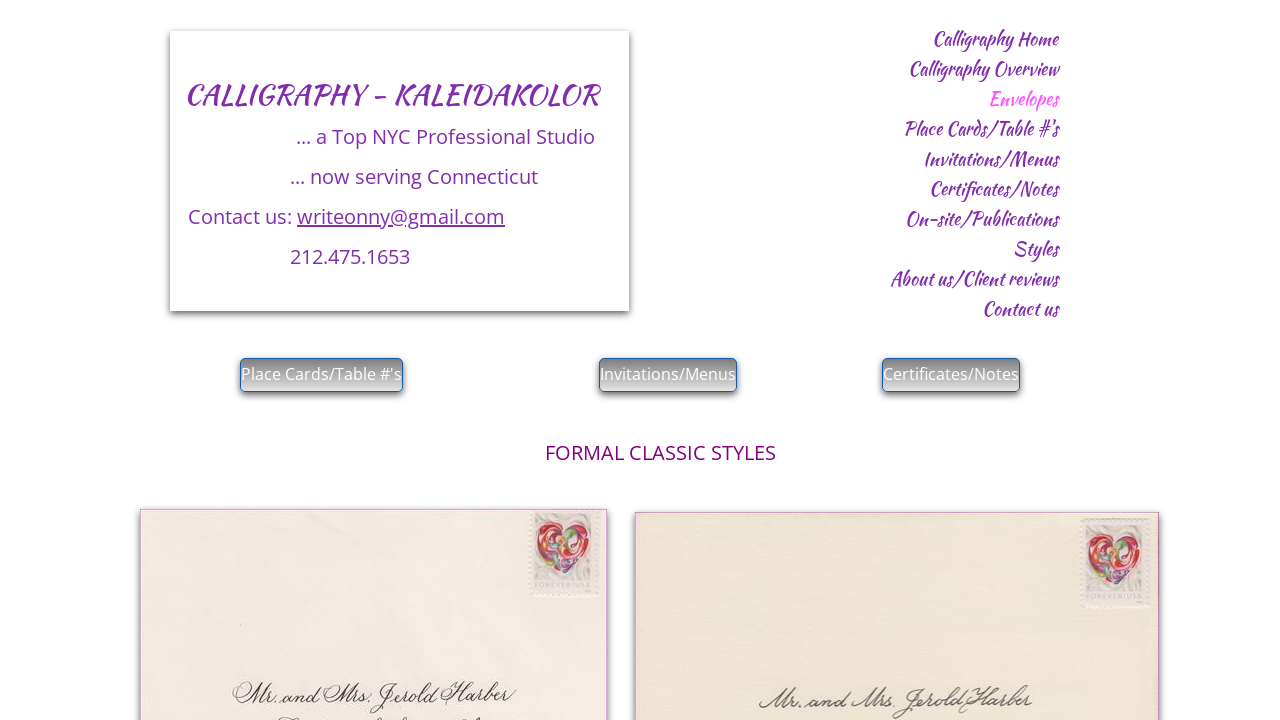

--- FILE ---
content_type: text/html; charset=utf-8
request_url: http://www.kkolorink.com/envelopes.html
body_size: 9956
content:
 <!DOCTYPE html><html lang="en" dir="ltr" data-tcc-ignore=""><head><title>Calligraphy Kaleidakolor Studio - Calligraphy, Calligrapher</title><meta http-equiv="content-type" content="text/html; charset=UTF-8"><meta http-equiv="X-UA-Compatible" content="IE=edge,chrome=1"><link rel="stylesheet" type="text/css" href="site.css?v="><script> if (typeof ($sf) === "undefined") { $sf = { baseUrl: "https://img1.wsimg.com/wst/v7/WSB7_J_20221102_0550_DEP-11022_3944/v2", skin: "app", preload: 0, require: { jquery: "https://img1.wsimg.com/wst/v7/WSB7_J_20221102_0550_DEP-11022_3944/v2/libs/jquery/jq.js", paths: { "wsbcore": "common/wsb/core", "knockout": "libs/knockout/knockout" } } }; } </script><script id="duel" src="//img1.wsimg.com/starfield/duel/v2.5.8/duel.js?appid=O3BkA5J1#TzNCa0E1SjF2Mi41Ljdwcm9k"></script><script> define('jquery', ['jq!starfield/jquery.mod'], function(m) { return m; }); define('appconfig', [], { documentDownloadBaseUrl: 'http://nebula.wsimg.com' }); </script><link rel="shortcut icon" href="//nebula.phx3.secureserver.net/a75d1712e6079765bfa55cd860c0f0a1?AccessKeyId=F3E345E47AEBDB8B21D5&disposition=0&alloworigin=1"><meta calligraphy="" kaleidakolor="" studio="" "calligraphy-"""nyc"""msvalidate.01"="" content="FD2D01A4ECCFD159335561B820497E9D"><meta http-equiv="Content-Location" content="envelopes.html"><meta name="generator" content="Starfield Technologies; Go Daddy Website Builder 7.0.5350"><meta name="description" content="Elegant Calligraphy by top NYC Calligrapher. Envelope Addressing, Place Cards & Certificates for corporate, luxury brands, non-profits, event planners & Brides."><meta property="og:type" content="website"><meta property="og:title" content="Calligraphy Kaleidakolor Studio - Calligraphy, Calligrapher"><meta property="og:site_name" content="Calligraphy Kaleidakolor Studio"><meta property="og:url" content="http://www.kkolorink.com/envelopes.html"><meta property="og:description" content="Elegant Calligraphy by top NYC Calligrapher. Envelope Addressing, Place Cards & Certificates for corporate, luxury brands, non-profits, event planners & Brides."><meta property="og:image" content="//nebula.wsimg.com/2b688e81a74d1275c2f4f249ff67cfb4?AccessKeyId=F3E345E47AEBDB8B21D5&disposition=0&alloworigin=1"></head><body><style data-inline-fonts>/* vietnamese */
@font-face {
  font-family: 'Allura';
  font-style: normal;
  font-weight: 400;
  src: url(https://img1.wsimg.com/gfonts/s/allura/v23/9oRPNYsQpS4zjuA_hAgWDto.woff2) format('woff2');
  unicode-range: U+0102-0103, U+0110-0111, U+0128-0129, U+0168-0169, U+01A0-01A1, U+01AF-01B0, U+0300-0301, U+0303-0304, U+0308-0309, U+0323, U+0329, U+1EA0-1EF9, U+20AB;
}
/* latin-ext */
@font-face {
  font-family: 'Allura';
  font-style: normal;
  font-weight: 400;
  src: url(https://img1.wsimg.com/gfonts/s/allura/v23/9oRPNYsQpS4zjuA_hQgWDto.woff2) format('woff2');
  unicode-range: U+0100-02BA, U+02BD-02C5, U+02C7-02CC, U+02CE-02D7, U+02DD-02FF, U+0304, U+0308, U+0329, U+1D00-1DBF, U+1E00-1E9F, U+1EF2-1EFF, U+2020, U+20A0-20AB, U+20AD-20C0, U+2113, U+2C60-2C7F, U+A720-A7FF;
}
/* latin */
@font-face {
  font-family: 'Allura';
  font-style: normal;
  font-weight: 400;
  src: url(https://img1.wsimg.com/gfonts/s/allura/v23/9oRPNYsQpS4zjuA_iwgW.woff2) format('woff2');
  unicode-range: U+0000-00FF, U+0131, U+0152-0153, U+02BB-02BC, U+02C6, U+02DA, U+02DC, U+0304, U+0308, U+0329, U+2000-206F, U+20AC, U+2122, U+2191, U+2193, U+2212, U+2215, U+FEFF, U+FFFD;
}
/* cyrillic */
@font-face {
  font-family: 'Amatic SC';
  font-style: normal;
  font-weight: 400;
  src: url(https://img1.wsimg.com/gfonts/s/amaticsc/v28/TUZyzwprpvBS1izr_vOEDuSfQZQ.woff2) format('woff2');
  unicode-range: U+0301, U+0400-045F, U+0490-0491, U+04B0-04B1, U+2116;
}
/* hebrew */
@font-face {
  font-family: 'Amatic SC';
  font-style: normal;
  font-weight: 400;
  src: url(https://img1.wsimg.com/gfonts/s/amaticsc/v28/TUZyzwprpvBS1izr_vOECOSfQZQ.woff2) format('woff2');
  unicode-range: U+0307-0308, U+0590-05FF, U+200C-2010, U+20AA, U+25CC, U+FB1D-FB4F;
}
/* vietnamese */
@font-face {
  font-family: 'Amatic SC';
  font-style: normal;
  font-weight: 400;
  src: url(https://img1.wsimg.com/gfonts/s/amaticsc/v28/TUZyzwprpvBS1izr_vOEBeSfQZQ.woff2) format('woff2');
  unicode-range: U+0102-0103, U+0110-0111, U+0128-0129, U+0168-0169, U+01A0-01A1, U+01AF-01B0, U+0300-0301, U+0303-0304, U+0308-0309, U+0323, U+0329, U+1EA0-1EF9, U+20AB;
}
/* latin-ext */
@font-face {
  font-family: 'Amatic SC';
  font-style: normal;
  font-weight: 400;
  src: url(https://img1.wsimg.com/gfonts/s/amaticsc/v28/TUZyzwprpvBS1izr_vOEBOSfQZQ.woff2) format('woff2');
  unicode-range: U+0100-02BA, U+02BD-02C5, U+02C7-02CC, U+02CE-02D7, U+02DD-02FF, U+0304, U+0308, U+0329, U+1D00-1DBF, U+1E00-1E9F, U+1EF2-1EFF, U+2020, U+20A0-20AB, U+20AD-20C0, U+2113, U+2C60-2C7F, U+A720-A7FF;
}
/* latin */
@font-face {
  font-family: 'Amatic SC';
  font-style: normal;
  font-weight: 400;
  src: url(https://img1.wsimg.com/gfonts/s/amaticsc/v28/TUZyzwprpvBS1izr_vOECuSf.woff2) format('woff2');
  unicode-range: U+0000-00FF, U+0131, U+0152-0153, U+02BB-02BC, U+02C6, U+02DA, U+02DC, U+0304, U+0308, U+0329, U+2000-206F, U+20AC, U+2122, U+2191, U+2193, U+2212, U+2215, U+FEFF, U+FFFD;
}
/* vietnamese */
@font-face {
  font-family: 'Arizonia';
  font-style: normal;
  font-weight: 400;
  src: url(https://img1.wsimg.com/gfonts/s/arizonia/v23/neIIzCemt4A5qa7mv5WOFqwKUQ.woff2) format('woff2');
  unicode-range: U+0102-0103, U+0110-0111, U+0128-0129, U+0168-0169, U+01A0-01A1, U+01AF-01B0, U+0300-0301, U+0303-0304, U+0308-0309, U+0323, U+0329, U+1EA0-1EF9, U+20AB;
}
/* latin-ext */
@font-face {
  font-family: 'Arizonia';
  font-style: normal;
  font-weight: 400;
  src: url(https://img1.wsimg.com/gfonts/s/arizonia/v23/neIIzCemt4A5qa7mv5WPFqwKUQ.woff2) format('woff2');
  unicode-range: U+0100-02BA, U+02BD-02C5, U+02C7-02CC, U+02CE-02D7, U+02DD-02FF, U+0304, U+0308, U+0329, U+1D00-1DBF, U+1E00-1E9F, U+1EF2-1EFF, U+2020, U+20A0-20AB, U+20AD-20C0, U+2113, U+2C60-2C7F, U+A720-A7FF;
}
/* latin */
@font-face {
  font-family: 'Arizonia';
  font-style: normal;
  font-weight: 400;
  src: url(https://img1.wsimg.com/gfonts/s/arizonia/v23/neIIzCemt4A5qa7mv5WBFqw.woff2) format('woff2');
  unicode-range: U+0000-00FF, U+0131, U+0152-0153, U+02BB-02BC, U+02C6, U+02DA, U+02DC, U+0304, U+0308, U+0329, U+2000-206F, U+20AC, U+2122, U+2191, U+2193, U+2212, U+2215, U+FEFF, U+FFFD;
}
/* latin */
@font-face {
  font-family: 'Averia Sans Libre';
  font-style: normal;
  font-weight: 400;
  src: url(https://img1.wsimg.com/gfonts/s/averiasanslibre/v20/ga6XaxZG_G5OvCf_rt7FH3B6BHLMEdVOEoI.woff2) format('woff2');
  unicode-range: U+0000-00FF, U+0131, U+0152-0153, U+02BB-02BC, U+02C6, U+02DA, U+02DC, U+0304, U+0308, U+0329, U+2000-206F, U+20AC, U+2122, U+2191, U+2193, U+2212, U+2215, U+FEFF, U+FFFD;
}
/* latin */
@font-face {
  font-family: 'Cabin Sketch';
  font-style: normal;
  font-weight: 400;
  src: url(https://img1.wsimg.com/gfonts/s/cabinsketch/v23/QGYpz_kZZAGCONcK2A4bGOj8mNhN.woff2) format('woff2');
  unicode-range: U+0000-00FF, U+0131, U+0152-0153, U+02BB-02BC, U+02C6, U+02DA, U+02DC, U+0304, U+0308, U+0329, U+2000-206F, U+20AC, U+2122, U+2191, U+2193, U+2212, U+2215, U+FEFF, U+FFFD;
}
/* vietnamese */
@font-face {
  font-family: 'Francois One';
  font-style: normal;
  font-weight: 400;
  src: url(https://img1.wsimg.com/gfonts/s/francoisone/v22/_Xmr-H4zszafZw3A-KPSZut9zgiRi_Y.woff2) format('woff2');
  unicode-range: U+0102-0103, U+0110-0111, U+0128-0129, U+0168-0169, U+01A0-01A1, U+01AF-01B0, U+0300-0301, U+0303-0304, U+0308-0309, U+0323, U+0329, U+1EA0-1EF9, U+20AB;
}
/* latin-ext */
@font-face {
  font-family: 'Francois One';
  font-style: normal;
  font-weight: 400;
  src: url(https://img1.wsimg.com/gfonts/s/francoisone/v22/_Xmr-H4zszafZw3A-KPSZut9zwiRi_Y.woff2) format('woff2');
  unicode-range: U+0100-02BA, U+02BD-02C5, U+02C7-02CC, U+02CE-02D7, U+02DD-02FF, U+0304, U+0308, U+0329, U+1D00-1DBF, U+1E00-1E9F, U+1EF2-1EFF, U+2020, U+20A0-20AB, U+20AD-20C0, U+2113, U+2C60-2C7F, U+A720-A7FF;
}
/* latin */
@font-face {
  font-family: 'Francois One';
  font-style: normal;
  font-weight: 400;
  src: url(https://img1.wsimg.com/gfonts/s/francoisone/v22/_Xmr-H4zszafZw3A-KPSZut9wQiR.woff2) format('woff2');
  unicode-range: U+0000-00FF, U+0131, U+0152-0153, U+02BB-02BC, U+02C6, U+02DA, U+02DC, U+0304, U+0308, U+0329, U+2000-206F, U+20AC, U+2122, U+2191, U+2193, U+2212, U+2215, U+FEFF, U+FFFD;
}
/* latin-ext */
@font-face {
  font-family: 'Fredericka the Great';
  font-style: normal;
  font-weight: 400;
  src: url(https://img1.wsimg.com/gfonts/s/frederickathegreat/v23/9Bt33CxNwt7aOctW2xjbCstzwVKsIBVV--StxbcVcg.woff2) format('woff2');
  unicode-range: U+0100-02BA, U+02BD-02C5, U+02C7-02CC, U+02CE-02D7, U+02DD-02FF, U+0304, U+0308, U+0329, U+1D00-1DBF, U+1E00-1E9F, U+1EF2-1EFF, U+2020, U+20A0-20AB, U+20AD-20C0, U+2113, U+2C60-2C7F, U+A720-A7FF;
}
/* latin */
@font-face {
  font-family: 'Fredericka the Great';
  font-style: normal;
  font-weight: 400;
  src: url(https://img1.wsimg.com/gfonts/s/frederickathegreat/v23/9Bt33CxNwt7aOctW2xjbCstzwVKsIBVV--Sjxbc.woff2) format('woff2');
  unicode-range: U+0000-00FF, U+0131, U+0152-0153, U+02BB-02BC, U+02C6, U+02DA, U+02DC, U+0304, U+0308, U+0329, U+2000-206F, U+20AC, U+2122, U+2191, U+2193, U+2212, U+2215, U+FEFF, U+FFFD;
}
/* latin */
@font-face {
  font-family: 'Jacques Francois Shadow';
  font-style: normal;
  font-weight: 400;
  src: url(https://img1.wsimg.com/gfonts/s/jacquesfrancoisshadow/v27/KR1FBtOz8PKTMk-kqdkLVrvR0ECFrB6Pin-2_p8Suno.woff2) format('woff2');
  unicode-range: U+0000-00FF, U+0131, U+0152-0153, U+02BB-02BC, U+02C6, U+02DA, U+02DC, U+0304, U+0308, U+0329, U+2000-206F, U+20AC, U+2122, U+2191, U+2193, U+2212, U+2215, U+FEFF, U+FFFD;
}
/* latin */
@font-face {
  font-family: 'Josefin Slab';
  font-style: normal;
  font-weight: 400;
  src: url(https://img1.wsimg.com/gfonts/s/josefinslab/v29/lW-swjwOK3Ps5GSJlNNkMalNpiZe_ldbOR4W71msR349Kg.woff2) format('woff2');
  unicode-range: U+0000-00FF, U+0131, U+0152-0153, U+02BB-02BC, U+02C6, U+02DA, U+02DC, U+0304, U+0308, U+0329, U+2000-206F, U+20AC, U+2122, U+2191, U+2193, U+2212, U+2215, U+FEFF, U+FFFD;
}
/* latin-ext */
@font-face {
  font-family: 'Kaushan Script';
  font-style: normal;
  font-weight: 400;
  src: url(https://img1.wsimg.com/gfonts/s/kaushanscript/v19/vm8vdRfvXFLG3OLnsO15WYS5DG72wNJHMw.woff2) format('woff2');
  unicode-range: U+0100-02BA, U+02BD-02C5, U+02C7-02CC, U+02CE-02D7, U+02DD-02FF, U+0304, U+0308, U+0329, U+1D00-1DBF, U+1E00-1E9F, U+1EF2-1EFF, U+2020, U+20A0-20AB, U+20AD-20C0, U+2113, U+2C60-2C7F, U+A720-A7FF;
}
/* latin */
@font-face {
  font-family: 'Kaushan Script';
  font-style: normal;
  font-weight: 400;
  src: url(https://img1.wsimg.com/gfonts/s/kaushanscript/v19/vm8vdRfvXFLG3OLnsO15WYS5DG74wNI.woff2) format('woff2');
  unicode-range: U+0000-00FF, U+0131, U+0152-0153, U+02BB-02BC, U+02C6, U+02DA, U+02DC, U+0304, U+0308, U+0329, U+2000-206F, U+20AC, U+2122, U+2191, U+2193, U+2212, U+2215, U+FEFF, U+FFFD;
}
/* latin-ext */
@font-face {
  font-family: 'Love Ya Like A Sister';
  font-style: normal;
  font-weight: 400;
  src: url(https://img1.wsimg.com/gfonts/s/loveyalikeasister/v23/R70EjzUBlOqPeouhFDfR80-0FhOqJubN-BeL-3xdgGE.woff2) format('woff2');
  unicode-range: U+0100-02BA, U+02BD-02C5, U+02C7-02CC, U+02CE-02D7, U+02DD-02FF, U+0304, U+0308, U+0329, U+1D00-1DBF, U+1E00-1E9F, U+1EF2-1EFF, U+2020, U+20A0-20AB, U+20AD-20C0, U+2113, U+2C60-2C7F, U+A720-A7FF;
}
/* latin */
@font-face {
  font-family: 'Love Ya Like A Sister';
  font-style: normal;
  font-weight: 400;
  src: url(https://img1.wsimg.com/gfonts/s/loveyalikeasister/v23/R70EjzUBlOqPeouhFDfR80-0FhOqJubN-BeL9Xxd.woff2) format('woff2');
  unicode-range: U+0000-00FF, U+0131, U+0152-0153, U+02BB-02BC, U+02C6, U+02DA, U+02DC, U+0304, U+0308, U+0329, U+2000-206F, U+20AC, U+2122, U+2191, U+2193, U+2212, U+2215, U+FEFF, U+FFFD;
}
/* cyrillic-ext */
@font-face {
  font-family: 'Merriweather';
  font-style: normal;
  font-weight: 400;
  font-stretch: 100%;
  src: url(https://img1.wsimg.com/gfonts/s/merriweather/v33/u-4D0qyriQwlOrhSvowK_l5UcA6zuSYEqOzpPe3HOZJ5eX1WtLaQwmYiScCmDxhtNOKl8yDr3icaGV31GvU.woff2) format('woff2');
  unicode-range: U+0460-052F, U+1C80-1C8A, U+20B4, U+2DE0-2DFF, U+A640-A69F, U+FE2E-FE2F;
}
/* cyrillic */
@font-face {
  font-family: 'Merriweather';
  font-style: normal;
  font-weight: 400;
  font-stretch: 100%;
  src: url(https://img1.wsimg.com/gfonts/s/merriweather/v33/u-4D0qyriQwlOrhSvowK_l5UcA6zuSYEqOzpPe3HOZJ5eX1WtLaQwmYiScCmDxhtNOKl8yDr3icaEF31GvU.woff2) format('woff2');
  unicode-range: U+0301, U+0400-045F, U+0490-0491, U+04B0-04B1, U+2116;
}
/* vietnamese */
@font-face {
  font-family: 'Merriweather';
  font-style: normal;
  font-weight: 400;
  font-stretch: 100%;
  src: url(https://img1.wsimg.com/gfonts/s/merriweather/v33/u-4D0qyriQwlOrhSvowK_l5UcA6zuSYEqOzpPe3HOZJ5eX1WtLaQwmYiScCmDxhtNOKl8yDr3icaG131GvU.woff2) format('woff2');
  unicode-range: U+0102-0103, U+0110-0111, U+0128-0129, U+0168-0169, U+01A0-01A1, U+01AF-01B0, U+0300-0301, U+0303-0304, U+0308-0309, U+0323, U+0329, U+1EA0-1EF9, U+20AB;
}
/* latin-ext */
@font-face {
  font-family: 'Merriweather';
  font-style: normal;
  font-weight: 400;
  font-stretch: 100%;
  src: url(https://img1.wsimg.com/gfonts/s/merriweather/v33/u-4D0qyriQwlOrhSvowK_l5UcA6zuSYEqOzpPe3HOZJ5eX1WtLaQwmYiScCmDxhtNOKl8yDr3icaGl31GvU.woff2) format('woff2');
  unicode-range: U+0100-02BA, U+02BD-02C5, U+02C7-02CC, U+02CE-02D7, U+02DD-02FF, U+0304, U+0308, U+0329, U+1D00-1DBF, U+1E00-1E9F, U+1EF2-1EFF, U+2020, U+20A0-20AB, U+20AD-20C0, U+2113, U+2C60-2C7F, U+A720-A7FF;
}
/* latin */
@font-face {
  font-family: 'Merriweather';
  font-style: normal;
  font-weight: 400;
  font-stretch: 100%;
  src: url(https://img1.wsimg.com/gfonts/s/merriweather/v33/u-4D0qyriQwlOrhSvowK_l5UcA6zuSYEqOzpPe3HOZJ5eX1WtLaQwmYiScCmDxhtNOKl8yDr3icaFF31.woff2) format('woff2');
  unicode-range: U+0000-00FF, U+0131, U+0152-0153, U+02BB-02BC, U+02C6, U+02DA, U+02DC, U+0304, U+0308, U+0329, U+2000-206F, U+20AC, U+2122, U+2191, U+2193, U+2212, U+2215, U+FEFF, U+FFFD;
}
/* latin-ext */
@font-face {
  font-family: 'Offside';
  font-style: normal;
  font-weight: 400;
  src: url(https://img1.wsimg.com/gfonts/s/offside/v26/HI_KiYMWKa9QrAykc5joR6-d.woff2) format('woff2');
  unicode-range: U+0100-02BA, U+02BD-02C5, U+02C7-02CC, U+02CE-02D7, U+02DD-02FF, U+0304, U+0308, U+0329, U+1D00-1DBF, U+1E00-1E9F, U+1EF2-1EFF, U+2020, U+20A0-20AB, U+20AD-20C0, U+2113, U+2C60-2C7F, U+A720-A7FF;
}
/* latin */
@font-face {
  font-family: 'Offside';
  font-style: normal;
  font-weight: 400;
  src: url(https://img1.wsimg.com/gfonts/s/offside/v26/HI_KiYMWKa9QrAykc5boRw.woff2) format('woff2');
  unicode-range: U+0000-00FF, U+0131, U+0152-0153, U+02BB-02BC, U+02C6, U+02DA, U+02DC, U+0304, U+0308, U+0329, U+2000-206F, U+20AC, U+2122, U+2191, U+2193, U+2212, U+2215, U+FEFF, U+FFFD;
}
/* cyrillic-ext */
@font-face {
  font-family: 'Open Sans';
  font-style: normal;
  font-weight: 400;
  font-stretch: 100%;
  src: url(https://img1.wsimg.com/gfonts/s/opensans/v44/memSYaGs126MiZpBA-UvWbX2vVnXBbObj2OVZyOOSr4dVJWUgsjZ0B4taVIGxA.woff2) format('woff2');
  unicode-range: U+0460-052F, U+1C80-1C8A, U+20B4, U+2DE0-2DFF, U+A640-A69F, U+FE2E-FE2F;
}
/* cyrillic */
@font-face {
  font-family: 'Open Sans';
  font-style: normal;
  font-weight: 400;
  font-stretch: 100%;
  src: url(https://img1.wsimg.com/gfonts/s/opensans/v44/memSYaGs126MiZpBA-UvWbX2vVnXBbObj2OVZyOOSr4dVJWUgsjZ0B4kaVIGxA.woff2) format('woff2');
  unicode-range: U+0301, U+0400-045F, U+0490-0491, U+04B0-04B1, U+2116;
}
/* greek-ext */
@font-face {
  font-family: 'Open Sans';
  font-style: normal;
  font-weight: 400;
  font-stretch: 100%;
  src: url(https://img1.wsimg.com/gfonts/s/opensans/v44/memSYaGs126MiZpBA-UvWbX2vVnXBbObj2OVZyOOSr4dVJWUgsjZ0B4saVIGxA.woff2) format('woff2');
  unicode-range: U+1F00-1FFF;
}
/* greek */
@font-face {
  font-family: 'Open Sans';
  font-style: normal;
  font-weight: 400;
  font-stretch: 100%;
  src: url(https://img1.wsimg.com/gfonts/s/opensans/v44/memSYaGs126MiZpBA-UvWbX2vVnXBbObj2OVZyOOSr4dVJWUgsjZ0B4jaVIGxA.woff2) format('woff2');
  unicode-range: U+0370-0377, U+037A-037F, U+0384-038A, U+038C, U+038E-03A1, U+03A3-03FF;
}
/* hebrew */
@font-face {
  font-family: 'Open Sans';
  font-style: normal;
  font-weight: 400;
  font-stretch: 100%;
  src: url(https://img1.wsimg.com/gfonts/s/opensans/v44/memSYaGs126MiZpBA-UvWbX2vVnXBbObj2OVZyOOSr4dVJWUgsjZ0B4iaVIGxA.woff2) format('woff2');
  unicode-range: U+0307-0308, U+0590-05FF, U+200C-2010, U+20AA, U+25CC, U+FB1D-FB4F;
}
/* math */
@font-face {
  font-family: 'Open Sans';
  font-style: normal;
  font-weight: 400;
  font-stretch: 100%;
  src: url(https://img1.wsimg.com/gfonts/s/opensans/v44/memSYaGs126MiZpBA-UvWbX2vVnXBbObj2OVZyOOSr4dVJWUgsjZ0B5caVIGxA.woff2) format('woff2');
  unicode-range: U+0302-0303, U+0305, U+0307-0308, U+0310, U+0312, U+0315, U+031A, U+0326-0327, U+032C, U+032F-0330, U+0332-0333, U+0338, U+033A, U+0346, U+034D, U+0391-03A1, U+03A3-03A9, U+03B1-03C9, U+03D1, U+03D5-03D6, U+03F0-03F1, U+03F4-03F5, U+2016-2017, U+2034-2038, U+203C, U+2040, U+2043, U+2047, U+2050, U+2057, U+205F, U+2070-2071, U+2074-208E, U+2090-209C, U+20D0-20DC, U+20E1, U+20E5-20EF, U+2100-2112, U+2114-2115, U+2117-2121, U+2123-214F, U+2190, U+2192, U+2194-21AE, U+21B0-21E5, U+21F1-21F2, U+21F4-2211, U+2213-2214, U+2216-22FF, U+2308-230B, U+2310, U+2319, U+231C-2321, U+2336-237A, U+237C, U+2395, U+239B-23B7, U+23D0, U+23DC-23E1, U+2474-2475, U+25AF, U+25B3, U+25B7, U+25BD, U+25C1, U+25CA, U+25CC, U+25FB, U+266D-266F, U+27C0-27FF, U+2900-2AFF, U+2B0E-2B11, U+2B30-2B4C, U+2BFE, U+3030, U+FF5B, U+FF5D, U+1D400-1D7FF, U+1EE00-1EEFF;
}
/* symbols */
@font-face {
  font-family: 'Open Sans';
  font-style: normal;
  font-weight: 400;
  font-stretch: 100%;
  src: url(https://img1.wsimg.com/gfonts/s/opensans/v44/memSYaGs126MiZpBA-UvWbX2vVnXBbObj2OVZyOOSr4dVJWUgsjZ0B5OaVIGxA.woff2) format('woff2');
  unicode-range: U+0001-000C, U+000E-001F, U+007F-009F, U+20DD-20E0, U+20E2-20E4, U+2150-218F, U+2190, U+2192, U+2194-2199, U+21AF, U+21E6-21F0, U+21F3, U+2218-2219, U+2299, U+22C4-22C6, U+2300-243F, U+2440-244A, U+2460-24FF, U+25A0-27BF, U+2800-28FF, U+2921-2922, U+2981, U+29BF, U+29EB, U+2B00-2BFF, U+4DC0-4DFF, U+FFF9-FFFB, U+10140-1018E, U+10190-1019C, U+101A0, U+101D0-101FD, U+102E0-102FB, U+10E60-10E7E, U+1D2C0-1D2D3, U+1D2E0-1D37F, U+1F000-1F0FF, U+1F100-1F1AD, U+1F1E6-1F1FF, U+1F30D-1F30F, U+1F315, U+1F31C, U+1F31E, U+1F320-1F32C, U+1F336, U+1F378, U+1F37D, U+1F382, U+1F393-1F39F, U+1F3A7-1F3A8, U+1F3AC-1F3AF, U+1F3C2, U+1F3C4-1F3C6, U+1F3CA-1F3CE, U+1F3D4-1F3E0, U+1F3ED, U+1F3F1-1F3F3, U+1F3F5-1F3F7, U+1F408, U+1F415, U+1F41F, U+1F426, U+1F43F, U+1F441-1F442, U+1F444, U+1F446-1F449, U+1F44C-1F44E, U+1F453, U+1F46A, U+1F47D, U+1F4A3, U+1F4B0, U+1F4B3, U+1F4B9, U+1F4BB, U+1F4BF, U+1F4C8-1F4CB, U+1F4D6, U+1F4DA, U+1F4DF, U+1F4E3-1F4E6, U+1F4EA-1F4ED, U+1F4F7, U+1F4F9-1F4FB, U+1F4FD-1F4FE, U+1F503, U+1F507-1F50B, U+1F50D, U+1F512-1F513, U+1F53E-1F54A, U+1F54F-1F5FA, U+1F610, U+1F650-1F67F, U+1F687, U+1F68D, U+1F691, U+1F694, U+1F698, U+1F6AD, U+1F6B2, U+1F6B9-1F6BA, U+1F6BC, U+1F6C6-1F6CF, U+1F6D3-1F6D7, U+1F6E0-1F6EA, U+1F6F0-1F6F3, U+1F6F7-1F6FC, U+1F700-1F7FF, U+1F800-1F80B, U+1F810-1F847, U+1F850-1F859, U+1F860-1F887, U+1F890-1F8AD, U+1F8B0-1F8BB, U+1F8C0-1F8C1, U+1F900-1F90B, U+1F93B, U+1F946, U+1F984, U+1F996, U+1F9E9, U+1FA00-1FA6F, U+1FA70-1FA7C, U+1FA80-1FA89, U+1FA8F-1FAC6, U+1FACE-1FADC, U+1FADF-1FAE9, U+1FAF0-1FAF8, U+1FB00-1FBFF;
}
/* vietnamese */
@font-face {
  font-family: 'Open Sans';
  font-style: normal;
  font-weight: 400;
  font-stretch: 100%;
  src: url(https://img1.wsimg.com/gfonts/s/opensans/v44/memSYaGs126MiZpBA-UvWbX2vVnXBbObj2OVZyOOSr4dVJWUgsjZ0B4vaVIGxA.woff2) format('woff2');
  unicode-range: U+0102-0103, U+0110-0111, U+0128-0129, U+0168-0169, U+01A0-01A1, U+01AF-01B0, U+0300-0301, U+0303-0304, U+0308-0309, U+0323, U+0329, U+1EA0-1EF9, U+20AB;
}
/* latin-ext */
@font-face {
  font-family: 'Open Sans';
  font-style: normal;
  font-weight: 400;
  font-stretch: 100%;
  src: url(https://img1.wsimg.com/gfonts/s/opensans/v44/memSYaGs126MiZpBA-UvWbX2vVnXBbObj2OVZyOOSr4dVJWUgsjZ0B4uaVIGxA.woff2) format('woff2');
  unicode-range: U+0100-02BA, U+02BD-02C5, U+02C7-02CC, U+02CE-02D7, U+02DD-02FF, U+0304, U+0308, U+0329, U+1D00-1DBF, U+1E00-1E9F, U+1EF2-1EFF, U+2020, U+20A0-20AB, U+20AD-20C0, U+2113, U+2C60-2C7F, U+A720-A7FF;
}
/* latin */
@font-face {
  font-family: 'Open Sans';
  font-style: normal;
  font-weight: 400;
  font-stretch: 100%;
  src: url(https://img1.wsimg.com/gfonts/s/opensans/v44/memSYaGs126MiZpBA-UvWbX2vVnXBbObj2OVZyOOSr4dVJWUgsjZ0B4gaVI.woff2) format('woff2');
  unicode-range: U+0000-00FF, U+0131, U+0152-0153, U+02BB-02BC, U+02C6, U+02DA, U+02DC, U+0304, U+0308, U+0329, U+2000-206F, U+20AC, U+2122, U+2191, U+2193, U+2212, U+2215, U+FEFF, U+FFFD;
}
/* cyrillic-ext */
@font-face {
  font-family: 'Oswald';
  font-style: normal;
  font-weight: 400;
  src: url(https://img1.wsimg.com/gfonts/s/oswald/v57/TK3_WkUHHAIjg75cFRf3bXL8LICs1_FvsUtiZTaR.woff2) format('woff2');
  unicode-range: U+0460-052F, U+1C80-1C8A, U+20B4, U+2DE0-2DFF, U+A640-A69F, U+FE2E-FE2F;
}
/* cyrillic */
@font-face {
  font-family: 'Oswald';
  font-style: normal;
  font-weight: 400;
  src: url(https://img1.wsimg.com/gfonts/s/oswald/v57/TK3_WkUHHAIjg75cFRf3bXL8LICs1_FvsUJiZTaR.woff2) format('woff2');
  unicode-range: U+0301, U+0400-045F, U+0490-0491, U+04B0-04B1, U+2116;
}
/* vietnamese */
@font-face {
  font-family: 'Oswald';
  font-style: normal;
  font-weight: 400;
  src: url(https://img1.wsimg.com/gfonts/s/oswald/v57/TK3_WkUHHAIjg75cFRf3bXL8LICs1_FvsUliZTaR.woff2) format('woff2');
  unicode-range: U+0102-0103, U+0110-0111, U+0128-0129, U+0168-0169, U+01A0-01A1, U+01AF-01B0, U+0300-0301, U+0303-0304, U+0308-0309, U+0323, U+0329, U+1EA0-1EF9, U+20AB;
}
/* latin-ext */
@font-face {
  font-family: 'Oswald';
  font-style: normal;
  font-weight: 400;
  src: url(https://img1.wsimg.com/gfonts/s/oswald/v57/TK3_WkUHHAIjg75cFRf3bXL8LICs1_FvsUhiZTaR.woff2) format('woff2');
  unicode-range: U+0100-02BA, U+02BD-02C5, U+02C7-02CC, U+02CE-02D7, U+02DD-02FF, U+0304, U+0308, U+0329, U+1D00-1DBF, U+1E00-1E9F, U+1EF2-1EFF, U+2020, U+20A0-20AB, U+20AD-20C0, U+2113, U+2C60-2C7F, U+A720-A7FF;
}
/* latin */
@font-face {
  font-family: 'Oswald';
  font-style: normal;
  font-weight: 400;
  src: url(https://img1.wsimg.com/gfonts/s/oswald/v57/TK3_WkUHHAIjg75cFRf3bXL8LICs1_FvsUZiZQ.woff2) format('woff2');
  unicode-range: U+0000-00FF, U+0131, U+0152-0153, U+02BB-02BC, U+02C6, U+02DA, U+02DC, U+0304, U+0308, U+0329, U+2000-206F, U+20AC, U+2122, U+2191, U+2193, U+2212, U+2215, U+FEFF, U+FFFD;
}
/* latin-ext */
@font-face {
  font-family: 'Over the Rainbow';
  font-style: normal;
  font-weight: 400;
  src: url(https://img1.wsimg.com/gfonts/s/overtherainbow/v23/11haGoXG1k_HKhMLUWz7Mc7vvW5ulvqs9eA2.woff2) format('woff2');
  unicode-range: U+0100-02BA, U+02BD-02C5, U+02C7-02CC, U+02CE-02D7, U+02DD-02FF, U+0304, U+0308, U+0329, U+1D00-1DBF, U+1E00-1E9F, U+1EF2-1EFF, U+2020, U+20A0-20AB, U+20AD-20C0, U+2113, U+2C60-2C7F, U+A720-A7FF;
}
/* latin */
@font-face {
  font-family: 'Over the Rainbow';
  font-style: normal;
  font-weight: 400;
  src: url(https://img1.wsimg.com/gfonts/s/overtherainbow/v23/11haGoXG1k_HKhMLUWz7Mc7vvW5ulvSs9Q.woff2) format('woff2');
  unicode-range: U+0000-00FF, U+0131, U+0152-0153, U+02BB-02BC, U+02C6, U+02DA, U+02DC, U+0304, U+0308, U+0329, U+2000-206F, U+20AC, U+2122, U+2191, U+2193, U+2212, U+2215, U+FEFF, U+FFFD;
}
/* cyrillic-ext */
@font-face {
  font-family: 'Pacifico';
  font-style: normal;
  font-weight: 400;
  src: url(https://img1.wsimg.com/gfonts/s/pacifico/v23/FwZY7-Qmy14u9lezJ-6K6MmTpA.woff2) format('woff2');
  unicode-range: U+0460-052F, U+1C80-1C8A, U+20B4, U+2DE0-2DFF, U+A640-A69F, U+FE2E-FE2F;
}
/* cyrillic */
@font-face {
  font-family: 'Pacifico';
  font-style: normal;
  font-weight: 400;
  src: url(https://img1.wsimg.com/gfonts/s/pacifico/v23/FwZY7-Qmy14u9lezJ-6D6MmTpA.woff2) format('woff2');
  unicode-range: U+0301, U+0400-045F, U+0490-0491, U+04B0-04B1, U+2116;
}
/* vietnamese */
@font-face {
  font-family: 'Pacifico';
  font-style: normal;
  font-weight: 400;
  src: url(https://img1.wsimg.com/gfonts/s/pacifico/v23/FwZY7-Qmy14u9lezJ-6I6MmTpA.woff2) format('woff2');
  unicode-range: U+0102-0103, U+0110-0111, U+0128-0129, U+0168-0169, U+01A0-01A1, U+01AF-01B0, U+0300-0301, U+0303-0304, U+0308-0309, U+0323, U+0329, U+1EA0-1EF9, U+20AB;
}
/* latin-ext */
@font-face {
  font-family: 'Pacifico';
  font-style: normal;
  font-weight: 400;
  src: url(https://img1.wsimg.com/gfonts/s/pacifico/v23/FwZY7-Qmy14u9lezJ-6J6MmTpA.woff2) format('woff2');
  unicode-range: U+0100-02BA, U+02BD-02C5, U+02C7-02CC, U+02CE-02D7, U+02DD-02FF, U+0304, U+0308, U+0329, U+1D00-1DBF, U+1E00-1E9F, U+1EF2-1EFF, U+2020, U+20A0-20AB, U+20AD-20C0, U+2113, U+2C60-2C7F, U+A720-A7FF;
}
/* latin */
@font-face {
  font-family: 'Pacifico';
  font-style: normal;
  font-weight: 400;
  src: url(https://img1.wsimg.com/gfonts/s/pacifico/v23/FwZY7-Qmy14u9lezJ-6H6Mk.woff2) format('woff2');
  unicode-range: U+0000-00FF, U+0131, U+0152-0153, U+02BB-02BC, U+02C6, U+02DA, U+02DC, U+0304, U+0308, U+0329, U+2000-206F, U+20AC, U+2122, U+2191, U+2193, U+2212, U+2215, U+FEFF, U+FFFD;
}
/* latin-ext */
@font-face {
  font-family: 'Romanesco';
  font-style: normal;
  font-weight: 400;
  src: url(https://img1.wsimg.com/gfonts/s/romanesco/v22/w8gYH2ozQOY7_r_J7mSX1XYKmOo.woff2) format('woff2');
  unicode-range: U+0100-02BA, U+02BD-02C5, U+02C7-02CC, U+02CE-02D7, U+02DD-02FF, U+0304, U+0308, U+0329, U+1D00-1DBF, U+1E00-1E9F, U+1EF2-1EFF, U+2020, U+20A0-20AB, U+20AD-20C0, U+2113, U+2C60-2C7F, U+A720-A7FF;
}
/* latin */
@font-face {
  font-family: 'Romanesco';
  font-style: normal;
  font-weight: 400;
  src: url(https://img1.wsimg.com/gfonts/s/romanesco/v22/w8gYH2ozQOY7_r_J7mSX23YK.woff2) format('woff2');
  unicode-range: U+0000-00FF, U+0131, U+0152-0153, U+02BB-02BC, U+02C6, U+02DA, U+02DC, U+0304, U+0308, U+0329, U+2000-206F, U+20AC, U+2122, U+2191, U+2193, U+2212, U+2215, U+FEFF, U+FFFD;
}
/* latin-ext */
@font-face {
  font-family: 'Sacramento';
  font-style: normal;
  font-weight: 400;
  src: url(https://img1.wsimg.com/gfonts/s/sacramento/v17/buEzpo6gcdjy0EiZMBUG4CMf_exL.woff2) format('woff2');
  unicode-range: U+0100-02BA, U+02BD-02C5, U+02C7-02CC, U+02CE-02D7, U+02DD-02FF, U+0304, U+0308, U+0329, U+1D00-1DBF, U+1E00-1E9F, U+1EF2-1EFF, U+2020, U+20A0-20AB, U+20AD-20C0, U+2113, U+2C60-2C7F, U+A720-A7FF;
}
/* latin */
@font-face {
  font-family: 'Sacramento';
  font-style: normal;
  font-weight: 400;
  src: url(https://img1.wsimg.com/gfonts/s/sacramento/v17/buEzpo6gcdjy0EiZMBUG4C0f_Q.woff2) format('woff2');
  unicode-range: U+0000-00FF, U+0131, U+0152-0153, U+02BB-02BC, U+02C6, U+02DA, U+02DC, U+0304, U+0308, U+0329, U+2000-206F, U+20AC, U+2122, U+2191, U+2193, U+2212, U+2215, U+FEFF, U+FFFD;
}
/* latin-ext */
@font-face {
  font-family: 'Seaweed Script';
  font-style: normal;
  font-weight: 400;
  src: url(https://img1.wsimg.com/gfonts/s/seaweedscript/v17/bx6cNx6Tne2pxOATYE8C_Rsoe3WA8qY2VQ.woff2) format('woff2');
  unicode-range: U+0100-02BA, U+02BD-02C5, U+02C7-02CC, U+02CE-02D7, U+02DD-02FF, U+0304, U+0308, U+0329, U+1D00-1DBF, U+1E00-1E9F, U+1EF2-1EFF, U+2020, U+20A0-20AB, U+20AD-20C0, U+2113, U+2C60-2C7F, U+A720-A7FF;
}
/* latin */
@font-face {
  font-family: 'Seaweed Script';
  font-style: normal;
  font-weight: 400;
  src: url(https://img1.wsimg.com/gfonts/s/seaweedscript/v17/bx6cNx6Tne2pxOATYE8C_Rsoe3WO8qY.woff2) format('woff2');
  unicode-range: U+0000-00FF, U+0131, U+0152-0153, U+02BB-02BC, U+02C6, U+02DA, U+02DC, U+0304, U+0308, U+0329, U+2000-206F, U+20AC, U+2122, U+2191, U+2193, U+2212, U+2215, U+FEFF, U+FFFD;
}
/* latin-ext */
@font-face {
  font-family: 'Special Elite';
  font-style: normal;
  font-weight: 400;
  src: url(https://img1.wsimg.com/gfonts/s/specialelite/v20/XLYgIZbkc4JPUL5CVArUVL0ntn4OSEFt.woff2) format('woff2');
  unicode-range: U+0100-02BA, U+02BD-02C5, U+02C7-02CC, U+02CE-02D7, U+02DD-02FF, U+0304, U+0308, U+0329, U+1D00-1DBF, U+1E00-1E9F, U+1EF2-1EFF, U+2020, U+20A0-20AB, U+20AD-20C0, U+2113, U+2C60-2C7F, U+A720-A7FF;
}
/* latin */
@font-face {
  font-family: 'Special Elite';
  font-style: normal;
  font-weight: 400;
  src: url(https://img1.wsimg.com/gfonts/s/specialelite/v20/XLYgIZbkc4JPUL5CVArUVL0ntnAOSA.woff2) format('woff2');
  unicode-range: U+0000-00FF, U+0131, U+0152-0153, U+02BB-02BC, U+02C6, U+02DA, U+02DC, U+0304, U+0308, U+0329, U+2000-206F, U+20AC, U+2122, U+2191, U+2193, U+2212, U+2215, U+FEFF, U+FFFD;
}

/* cyrillic-ext */
@font-face {
  font-family: 'Open Sans';
  font-style: normal;
  font-weight: 400;
  font-stretch: 100%;
  src: url(https://img1.wsimg.com/gfonts/s/opensans/v44/memSYaGs126MiZpBA-UvWbX2vVnXBbObj2OVZyOOSr4dVJWUgsjZ0B4taVIGxA.woff2) format('woff2');
  unicode-range: U+0460-052F, U+1C80-1C8A, U+20B4, U+2DE0-2DFF, U+A640-A69F, U+FE2E-FE2F;
}
/* cyrillic */
@font-face {
  font-family: 'Open Sans';
  font-style: normal;
  font-weight: 400;
  font-stretch: 100%;
  src: url(https://img1.wsimg.com/gfonts/s/opensans/v44/memSYaGs126MiZpBA-UvWbX2vVnXBbObj2OVZyOOSr4dVJWUgsjZ0B4kaVIGxA.woff2) format('woff2');
  unicode-range: U+0301, U+0400-045F, U+0490-0491, U+04B0-04B1, U+2116;
}
/* greek-ext */
@font-face {
  font-family: 'Open Sans';
  font-style: normal;
  font-weight: 400;
  font-stretch: 100%;
  src: url(https://img1.wsimg.com/gfonts/s/opensans/v44/memSYaGs126MiZpBA-UvWbX2vVnXBbObj2OVZyOOSr4dVJWUgsjZ0B4saVIGxA.woff2) format('woff2');
  unicode-range: U+1F00-1FFF;
}
/* greek */
@font-face {
  font-family: 'Open Sans';
  font-style: normal;
  font-weight: 400;
  font-stretch: 100%;
  src: url(https://img1.wsimg.com/gfonts/s/opensans/v44/memSYaGs126MiZpBA-UvWbX2vVnXBbObj2OVZyOOSr4dVJWUgsjZ0B4jaVIGxA.woff2) format('woff2');
  unicode-range: U+0370-0377, U+037A-037F, U+0384-038A, U+038C, U+038E-03A1, U+03A3-03FF;
}
/* hebrew */
@font-face {
  font-family: 'Open Sans';
  font-style: normal;
  font-weight: 400;
  font-stretch: 100%;
  src: url(https://img1.wsimg.com/gfonts/s/opensans/v44/memSYaGs126MiZpBA-UvWbX2vVnXBbObj2OVZyOOSr4dVJWUgsjZ0B4iaVIGxA.woff2) format('woff2');
  unicode-range: U+0307-0308, U+0590-05FF, U+200C-2010, U+20AA, U+25CC, U+FB1D-FB4F;
}
/* math */
@font-face {
  font-family: 'Open Sans';
  font-style: normal;
  font-weight: 400;
  font-stretch: 100%;
  src: url(https://img1.wsimg.com/gfonts/s/opensans/v44/memSYaGs126MiZpBA-UvWbX2vVnXBbObj2OVZyOOSr4dVJWUgsjZ0B5caVIGxA.woff2) format('woff2');
  unicode-range: U+0302-0303, U+0305, U+0307-0308, U+0310, U+0312, U+0315, U+031A, U+0326-0327, U+032C, U+032F-0330, U+0332-0333, U+0338, U+033A, U+0346, U+034D, U+0391-03A1, U+03A3-03A9, U+03B1-03C9, U+03D1, U+03D5-03D6, U+03F0-03F1, U+03F4-03F5, U+2016-2017, U+2034-2038, U+203C, U+2040, U+2043, U+2047, U+2050, U+2057, U+205F, U+2070-2071, U+2074-208E, U+2090-209C, U+20D0-20DC, U+20E1, U+20E5-20EF, U+2100-2112, U+2114-2115, U+2117-2121, U+2123-214F, U+2190, U+2192, U+2194-21AE, U+21B0-21E5, U+21F1-21F2, U+21F4-2211, U+2213-2214, U+2216-22FF, U+2308-230B, U+2310, U+2319, U+231C-2321, U+2336-237A, U+237C, U+2395, U+239B-23B7, U+23D0, U+23DC-23E1, U+2474-2475, U+25AF, U+25B3, U+25B7, U+25BD, U+25C1, U+25CA, U+25CC, U+25FB, U+266D-266F, U+27C0-27FF, U+2900-2AFF, U+2B0E-2B11, U+2B30-2B4C, U+2BFE, U+3030, U+FF5B, U+FF5D, U+1D400-1D7FF, U+1EE00-1EEFF;
}
/* symbols */
@font-face {
  font-family: 'Open Sans';
  font-style: normal;
  font-weight: 400;
  font-stretch: 100%;
  src: url(https://img1.wsimg.com/gfonts/s/opensans/v44/memSYaGs126MiZpBA-UvWbX2vVnXBbObj2OVZyOOSr4dVJWUgsjZ0B5OaVIGxA.woff2) format('woff2');
  unicode-range: U+0001-000C, U+000E-001F, U+007F-009F, U+20DD-20E0, U+20E2-20E4, U+2150-218F, U+2190, U+2192, U+2194-2199, U+21AF, U+21E6-21F0, U+21F3, U+2218-2219, U+2299, U+22C4-22C6, U+2300-243F, U+2440-244A, U+2460-24FF, U+25A0-27BF, U+2800-28FF, U+2921-2922, U+2981, U+29BF, U+29EB, U+2B00-2BFF, U+4DC0-4DFF, U+FFF9-FFFB, U+10140-1018E, U+10190-1019C, U+101A0, U+101D0-101FD, U+102E0-102FB, U+10E60-10E7E, U+1D2C0-1D2D3, U+1D2E0-1D37F, U+1F000-1F0FF, U+1F100-1F1AD, U+1F1E6-1F1FF, U+1F30D-1F30F, U+1F315, U+1F31C, U+1F31E, U+1F320-1F32C, U+1F336, U+1F378, U+1F37D, U+1F382, U+1F393-1F39F, U+1F3A7-1F3A8, U+1F3AC-1F3AF, U+1F3C2, U+1F3C4-1F3C6, U+1F3CA-1F3CE, U+1F3D4-1F3E0, U+1F3ED, U+1F3F1-1F3F3, U+1F3F5-1F3F7, U+1F408, U+1F415, U+1F41F, U+1F426, U+1F43F, U+1F441-1F442, U+1F444, U+1F446-1F449, U+1F44C-1F44E, U+1F453, U+1F46A, U+1F47D, U+1F4A3, U+1F4B0, U+1F4B3, U+1F4B9, U+1F4BB, U+1F4BF, U+1F4C8-1F4CB, U+1F4D6, U+1F4DA, U+1F4DF, U+1F4E3-1F4E6, U+1F4EA-1F4ED, U+1F4F7, U+1F4F9-1F4FB, U+1F4FD-1F4FE, U+1F503, U+1F507-1F50B, U+1F50D, U+1F512-1F513, U+1F53E-1F54A, U+1F54F-1F5FA, U+1F610, U+1F650-1F67F, U+1F687, U+1F68D, U+1F691, U+1F694, U+1F698, U+1F6AD, U+1F6B2, U+1F6B9-1F6BA, U+1F6BC, U+1F6C6-1F6CF, U+1F6D3-1F6D7, U+1F6E0-1F6EA, U+1F6F0-1F6F3, U+1F6F7-1F6FC, U+1F700-1F7FF, U+1F800-1F80B, U+1F810-1F847, U+1F850-1F859, U+1F860-1F887, U+1F890-1F8AD, U+1F8B0-1F8BB, U+1F8C0-1F8C1, U+1F900-1F90B, U+1F93B, U+1F946, U+1F984, U+1F996, U+1F9E9, U+1FA00-1FA6F, U+1FA70-1FA7C, U+1FA80-1FA89, U+1FA8F-1FAC6, U+1FACE-1FADC, U+1FADF-1FAE9, U+1FAF0-1FAF8, U+1FB00-1FBFF;
}
/* vietnamese */
@font-face {
  font-family: 'Open Sans';
  font-style: normal;
  font-weight: 400;
  font-stretch: 100%;
  src: url(https://img1.wsimg.com/gfonts/s/opensans/v44/memSYaGs126MiZpBA-UvWbX2vVnXBbObj2OVZyOOSr4dVJWUgsjZ0B4vaVIGxA.woff2) format('woff2');
  unicode-range: U+0102-0103, U+0110-0111, U+0128-0129, U+0168-0169, U+01A0-01A1, U+01AF-01B0, U+0300-0301, U+0303-0304, U+0308-0309, U+0323, U+0329, U+1EA0-1EF9, U+20AB;
}
/* latin-ext */
@font-face {
  font-family: 'Open Sans';
  font-style: normal;
  font-weight: 400;
  font-stretch: 100%;
  src: url(https://img1.wsimg.com/gfonts/s/opensans/v44/memSYaGs126MiZpBA-UvWbX2vVnXBbObj2OVZyOOSr4dVJWUgsjZ0B4uaVIGxA.woff2) format('woff2');
  unicode-range: U+0100-02BA, U+02BD-02C5, U+02C7-02CC, U+02CE-02D7, U+02DD-02FF, U+0304, U+0308, U+0329, U+1D00-1DBF, U+1E00-1E9F, U+1EF2-1EFF, U+2020, U+20A0-20AB, U+20AD-20C0, U+2113, U+2C60-2C7F, U+A720-A7FF;
}
/* latin */
@font-face {
  font-family: 'Open Sans';
  font-style: normal;
  font-weight: 400;
  font-stretch: 100%;
  src: url(https://img1.wsimg.com/gfonts/s/opensans/v44/memSYaGs126MiZpBA-UvWbX2vVnXBbObj2OVZyOOSr4dVJWUgsjZ0B4gaVI.woff2) format('woff2');
  unicode-range: U+0000-00FF, U+0131, U+0152-0153, U+02BB-02BC, U+02C6, U+02DA, U+02DC, U+0304, U+0308, U+0329, U+2000-206F, U+20AC, U+2122, U+2191, U+2193, U+2212, U+2215, U+FEFF, U+FFFD;
}
</style><style type="text/css"> #wsb-element-dd1a2000-bfda-49ce-8e5d-00037dac6660{top:2620px;left:50px;position:absolute;z-index:206}#wsb-element-dd1a2000-bfda-49ce-8e5d-00037dac6660 .txt{width:137px;height:27px}#wsb-element-db976b24-d79c-499b-a1e7-7bca51097298{top:1572px;left:3px;position:absolute;z-index:133}#wsb-element-db976b24-d79c-499b-a1e7-7bca51097298 .txt{width:31px;height:27px}#wsb-element-db890e37-de27-4fda-bb28-fa0a6a496749{top:1171px;left:9px;position:absolute;z-index:131}#wsb-element-db890e37-de27-4fda-bb28-fa0a6a496749 .txt{width:39px;height:27px}#wsb-element-db7752d3-6f44-49ff-a0dd-261852e3dc3f{top:1886px;left:395px;position:absolute;z-index:194}#wsb-element-db7752d3-6f44-49ff-a0dd-261852e3dc3f .txt{width:254px;height:34px}#wsb-element-78cab919-a4b5-49a6-81b3-9b2783c8314d{top:2343px;left:38px;position:absolute;z-index:200}#wsb-element-78cab919-a4b5-49a6-81b3-9b2783c8314d .wsb-image-inner{}#wsb-element-78cab919-a4b5-49a6-81b3-9b2783c8314d .wsb-image-inner div{width:450px;height:306.04px;position:relative;overflow:hidden}#wsb-element-78cab919-a4b5-49a6-81b3-9b2783c8314d img{position:absolute}#wsb-element-68c925ec-84d7-4d31-8866-4be702bffc65{top:763px;left:13px;position:absolute;z-index:129}#wsb-element-68c925ec-84d7-4d31-8866-4be702bffc65 .txt{width:160px;height:27px}#wsb-element-515cf8b2-5ce9-4a5e-8bc5-374c50d71044{top:2263px;left:49px;position:absolute;z-index:204}#wsb-element-515cf8b2-5ce9-4a5e-8bc5-374c50d71044 .txt{width:104px;height:27px}#wsb-element-3a05aaf5-59ee-40f4-b7c0-21982fb9b96e{top:763px;left:504px;position:absolute;z-index:130}#wsb-element-3a05aaf5-59ee-40f4-b7c0-21982fb9b96e .txt{width:95px;height:27px}#wsb-element-31cc2d52-489d-49fa-81cf-f2d28270646b{top:1932px;left:38px;position:absolute;z-index:203}#wsb-element-31cc2d52-489d-49fa-81cf-f2d28270646b .wsb-image-inner{}#wsb-element-31cc2d52-489d-49fa-81cf-f2d28270646b .wsb-image-inner div{width:417px;height:358px;position:relative;overflow:hidden}#wsb-element-31cc2d52-489d-49fa-81cf-f2d28270646b img{position:absolute}#wsb-element-3004c45e-eaa1-494f-9c2b-d09a3bf90a89{top:258px;left:459px;position:absolute;z-index:137}#wsb-element-3004c45e-eaa1-494f-9c2b-d09a3bf90a89 .wsb-button{color:#fff;border:solid 1px #125ca6;-webkit-border-radius:5px;-moz-border-radius:5px;-o-border-radius:5px;border-radius:5px;background:-webkit-gradient(linear,left top,left bottom,color-stop(0,#7f7f7f),color-stop(1,#e5e5e5));background:-webkit-linear-gradient(top,#7f7f7f 0%,#e5e5e5 100%);background:-moz-linear-gradient(top,#7f7f7f 0%,#e5e5e5 100%);background:-o-linear-gradient(top,#7f7f7f 0%,#e5e5e5 100%);background:-ms-linear-gradient(top,#7f7f7f 0%,#e5e5e5 100%);background:linear-gradient(to bottom,#7f7f7f,#e5e5e5);filter:progid:DXImageTransform.Microsoft.gradient(gradientType=0,startColorstr='#ff7f7f7f',endColorstr='#ffe5e5e5');-ms-filter:progid:DXImageTransform.Microsoft.gradient(gradientType=0,startColorStr='#ff7f7f7f',endColorStr='#ffe5e5e5');width:82px;height:32px}#wsb-element-20b282ae-3876-4b4c-94ad-fb0fb3abaed8{top:1171px;left:512px;position:absolute;z-index:132}#wsb-element-20b282ae-3876-4b4c-94ad-fb0fb3abaed8 .txt{width:81px;height:27px}#wsb-element-0617f45b-0ca0-41d8-9d46-abc6be1b38ce{top:2621.88px;left:560px;position:absolute;z-index:207}#wsb-element-0617f45b-0ca0-41d8-9d46-abc6be1b38ce .txt{width:155px;height:27px}#wsb-element-025ce59f-999d-4bd4-b7f0-8fc26657c216{top:824px;left:502px;position:absolute;z-index:124}#wsb-element-025ce59f-999d-4bd4-b7f0-8fc26657c216 .wsb-image-inner{}#wsb-element-025ce59f-999d-4bd4-b7f0-8fc26657c216 .wsb-image-inner div{width:516px;height:374px;position:relative;overflow:hidden}#wsb-element-025ce59f-999d-4bd4-b7f0-8fc26657c216 img{position:absolute}#wsb-element-00000000-0000-0000-0000-000211610074{top:14px;left:51px;position:absolute;z-index:11}#wsb-element-00000000-0000-0000-0000-000211610074 .wsb-image-inner{}#wsb-element-00000000-0000-0000-0000-000211610074 .wsb-image-inner div{width:98px;height:35px;position:relative;overflow:hidden}#wsb-element-00000000-0000-0000-0000-000211610074 img{position:absolute}#wsb-element-ff2bfb04-fdc2-4f67-a217-df054ecfbb7f{top:1933px;left:535px;position:absolute;z-index:195}#wsb-element-ff2bfb04-fdc2-4f67-a217-df054ecfbb7f .wsb-image-inner{}#wsb-element-ff2bfb04-fdc2-4f67-a217-df054ecfbb7f .wsb-image-inner div{width:404px;height:362.14px;position:relative;overflow:hidden}#wsb-element-ff2bfb04-fdc2-4f67-a217-df054ecfbb7f img{position:absolute}#wsb-element-e4143713-de65-470d-99b5-5fbc02a05865{top:2343px;left:549px;position:absolute;z-index:197}#wsb-element-e4143713-de65-470d-99b5-5fbc02a05865 .wsb-image-inner{}#wsb-element-e4143713-de65-470d-99b5-5fbc02a05865 .wsb-image-inner div{width:400px;height:305.88px;position:relative;overflow:hidden}#wsb-element-e4143713-de65-470d-99b5-5fbc02a05865 img{position:absolute}#wsb-element-953a6a0f-9ca2-4ff6-813d-a2e8b38721b0{top:1588px;left:551px;position:absolute;z-index:134}#wsb-element-953a6a0f-9ca2-4ff6-813d-a2e8b38721b0 .txt{width:108px;height:27px}#wsb-element-615fb1ee-a837-4b5a-acce-431c57c57e1d{top:1226px;left:-10px;position:absolute;z-index:125}#wsb-element-615fb1ee-a837-4b5a-acce-431c57c57e1d .wsb-image-inner{}#wsb-element-615fb1ee-a837-4b5a-acce-431c57c57e1d .wsb-image-inner div{width:487px;height:373px;position:relative;overflow:hidden}#wsb-element-615fb1ee-a837-4b5a-acce-431c57c57e1d img{position:absolute}#wsb-element-eef4f2cb-9f1a-453a-a8ad-c2a32d76a318{top:-69px;left:30px;position:absolute;z-index:400}#wsb-element-eef4f2cb-9f1a-453a-a8ad-c2a32d76a318 .txt{padding:0px;background:#fff;width:459px;height:280px}#wsb-element-eae6f79c-48ce-441d-8dae-01c6f99041c1{top:-76.5px;left:735px;position:absolute;z-index:17}#wsb-element-eae6f79c-48ce-441d-8dae-01c6f99041c1{width:222px;height:295px}#wsb-element-df7f22d2-eb1a-4009-971a-9c9cec87af0b{top:2268.13px;left:549px;position:absolute;z-index:205}#wsb-element-df7f22d2-eb1a-4009-971a-9c9cec87af0b .txt{width:93px;height:27px}#wsb-element-a4683e39-d76f-4f4b-90c1-a1e9fa5c2401{top:2690px;left:314px;position:absolute;z-index:202}#wsb-element-a4683e39-d76f-4f4b-90c1-a1e9fa5c2401 .wsb-image-inner{}#wsb-element-a4683e39-d76f-4f4b-90c1-a1e9fa5c2401 .wsb-image-inner div{width:421px;height:300.31px;position:relative;overflow:hidden}#wsb-element-a4683e39-d76f-4f4b-90c1-a1e9fa5c2401 img{position:absolute}#wsb-element-82862c83-a88d-44b8-8cf4-1ca7b83485b5{top:258px;left:742px;position:absolute;z-index:138}#wsb-element-82862c83-a88d-44b8-8cf4-1ca7b83485b5 .wsb-button{color:#fff;border:solid 1px #125ca6;-webkit-border-radius:5px;-moz-border-radius:5px;-o-border-radius:5px;border-radius:5px;background:-webkit-gradient(linear,left top,left bottom,color-stop(0,#7f7f7f),color-stop(1,#e5e5e5));background:-webkit-linear-gradient(top,#7f7f7f 0%,#e5e5e5 100%);background:-moz-linear-gradient(top,#7f7f7f 0%,#e5e5e5 100%);background:-o-linear-gradient(top,#7f7f7f 0%,#e5e5e5 100%);background:-ms-linear-gradient(top,#7f7f7f 0%,#e5e5e5 100%);background:linear-gradient(to bottom,#7f7f7f,#e5e5e5);filter:progid:DXImageTransform.Microsoft.gradient(gradientType=0,startColorstr='#ff7f7f7f',endColorstr='#ffe5e5e5');-ms-filter:progid:DXImageTransform.Microsoft.gradient(gradientType=0,startColorStr='#ff7f7f7f',endColorStr='#ffe5e5e5');width:82px;height:32px}#wsb-element-00000000-0000-0000-0000-000211610086{top:16px;left:844px;position:absolute;z-index:34}#wsb-element-00000000-0000-0000-0000-000211610086 .wsb-share-00000000-0000-0000-0000-000211610086{width:113px;height:163px}#wsb-element-00000000-0000-0000-0000-000211610083{top:-10px;left:0px;position:absolute;z-index:22}#wsb-element-00000000-0000-0000-0000-000211610083 .wsb-line-element{width:1000px;height:20px}#wsb-element-d4284d3d-4e4a-43b9-83fd-597da046e0a4{top:2963.3px;left:326px;position:absolute;z-index:208}#wsb-element-d4284d3d-4e4a-43b9-83fd-597da046e0a4 .txt{width:215px;height:27px}#wsb-element-a656433a-f9e8-49e6-b65d-785b0d1ff76e{top:408.97px;left:0px;position:absolute;z-index:128}#wsb-element-a656433a-f9e8-49e6-b65d-785b0d1ff76e .wsb-image-inner{}#wsb-element-a656433a-f9e8-49e6-b65d-785b0d1ff76e .wsb-image-inner div{width:467px;height:381.03px;position:relative;overflow:hidden}#wsb-element-a656433a-f9e8-49e6-b65d-785b0d1ff76e img{position:absolute}#wsb-element-7b78b596-172e-4289-8214-133e81dbd813{top:1226px;left:539px;position:absolute;z-index:123}#wsb-element-7b78b596-172e-4289-8214-133e81dbd813 .wsb-image-inner{}#wsb-element-7b78b596-172e-4289-8214-133e81dbd813 .wsb-image-inner div{width:416px;height:389px;position:relative;overflow:hidden}#wsb-element-7b78b596-172e-4289-8214-133e81dbd813 img{position:absolute}#wsb-element-f2cddcee-2def-486b-83bd-82e02e7070ad{top:823px;left:-4.5px;position:absolute;z-index:126}#wsb-element-f2cddcee-2def-486b-83bd-82e02e7070ad .wsb-image-inner{}#wsb-element-f2cddcee-2def-486b-83bd-82e02e7070ad .wsb-image-inner div{width:476px;height:375px;position:relative;overflow:hidden}#wsb-element-f2cddcee-2def-486b-83bd-82e02e7070ad img{position:absolute}#wsb-element-cd51d380-2675-4bd6-853a-98ea939052d2{top:336px;left:405px;position:absolute;z-index:135}#wsb-element-cd51d380-2675-4bd6-853a-98ea939052d2 .txt{padding:0px;background:#fff;width:237px;height:34px}#wsb-element-0a325e9b-9020-43b3-8991-ba7b59c7a835{top:1652px;left:257px;position:absolute;z-index:209}#wsb-element-0a325e9b-9020-43b3-8991-ba7b59c7a835 .txt{padding:0px;background:#fff;width:540px;height:190px}#wsb-element-00000000-0000-0000-0000-000211610075{top:25px;left:173px;position:absolute;z-index:14}#wsb-element-00000000-0000-0000-0000-000211610075 .txt{width:510px;height:35px}#wsb-element-eee36b56-ef50-48e8-acc0-2519a4565b41{top:258px;left:100px;position:absolute;z-index:136}#wsb-element-eee36b56-ef50-48e8-acc0-2519a4565b41 .wsb-button{color:#fff;border:solid 1px #125ca6;-webkit-border-radius:5px;-moz-border-radius:5px;-o-border-radius:5px;border-radius:5px;background:-webkit-gradient(linear,left top,left bottom,color-stop(0,#7f7f7f),color-stop(1,#e5e5e5));background:-webkit-linear-gradient(top,#7f7f7f 0%,#e5e5e5 100%);background:-moz-linear-gradient(top,#7f7f7f 0%,#e5e5e5 100%);background:-o-linear-gradient(top,#7f7f7f 0%,#e5e5e5 100%);background:-ms-linear-gradient(top,#7f7f7f 0%,#e5e5e5 100%);background:linear-gradient(to bottom,#7f7f7f,#e5e5e5);filter:progid:DXImageTransform.Microsoft.gradient(gradientType=0,startColorstr='#ff7f7f7f',endColorstr='#ffe5e5e5');-ms-filter:progid:DXImageTransform.Microsoft.gradient(gradientType=0,startColorStr='#ff7f7f7f',endColorStr='#ffe5e5e5');width:82px;height:32px}#wsb-element-ada33274-ebe4-4b98-ace9-619ef1a859d6{top:412px;left:495px;position:absolute;z-index:122}#wsb-element-ada33274-ebe4-4b98-ace9-619ef1a859d6 .wsb-image-inner{}#wsb-element-ada33274-ebe4-4b98-ace9-619ef1a859d6 .wsb-image-inner div{width:524px;height:377px;position:relative;overflow:hidden}#wsb-element-ada33274-ebe4-4b98-ace9-619ef1a859d6 img{position:absolute} </style><div class="wsb-canvas body" style="background-color: #ffffff; background-position-x: center; background-position-y: top; background-position: center top; background-repeat: no-repeat; position: fixed; top: 0; bottom: 0; left: 0; right: 0; width: 100%; height: 100%; overflow: hidden;"><div class="wsb-canvas-page-container" style="position: absolute; top: 0; bottom: 0; left: 0; right: 0; width: 100%; height: 100%; overflow: auto;"><div id="wsb-canvas-template-page" class="wsb-canvas-page page" style="height: 3012px; margin: auto; width: 1000px; background-color: transparent; position: relative; margin-top: 100px"><div id="wsb-canvas-template-container" style="position: absolute;"> <div id="wsb-element-dd1a2000-bfda-49ce-8e5d-00037dac6660" class="wsb-element-text" data-type="element"> <div class="txt "><p><span style="color: rgb(128, 0, 128);"><span style="font-size: 14px;">modern italic cursive</span></span><br></p></div> </div><div id="wsb-element-db976b24-d79c-499b-a1e7-7bca51097298" class="wsb-element-text" data-type="element"> <div class="txt "><p><span style="color: rgb(128, 0, 128);"><span style="font-size: 14px;">Italic</span></span><br></p></div> </div><div id="wsb-element-db890e37-de27-4fda-bb28-fa0a6a496749" class="wsb-element-text" data-type="element"> <div class="txt "><p><span style="color: rgb(128, 0, 128);"><span style="font-size: 14px;">Rook</span></span><br></p></div> </div><div id="wsb-element-db7752d3-6f44-49ff-a0dd-261852e3dc3f" class="wsb-element-text" data-type="element"> <div class="txt "><p><span style="font-size: 20px;"><span style="color: rgb(128, 0, 128);">MODERN CURSIVE STYLES</span></span><br></p></div> </div><div id="wsb-element-78cab919-a4b5-49a6-81b3-9b2783c8314d" class="wsb-element-image" data-type="element"> <div class="wsb-image-inner "><div class="img_shadow"><img src="//nebula.wsimg.com/2b688e81a74d1275c2f4f249ff67cfb4?AccessKeyId=F3E345E47AEBDB8B21D5&amp;disposition=0&amp;alloworigin=1" style="vertical-align:middle;width:450px;height:306px;"></div></div> </div><div id="wsb-element-68c925ec-84d7-4d31-8866-4be702bffc65" class="wsb-element-text" data-type="element"> <div class="txt "><p><span style="color: rgb(128, 0, 128);"><span style="font-size: 14px;">Flourished Copperplate</span></span><br></p></div> </div><div id="wsb-element-515cf8b2-5ce9-4a5e-8bc5-374c50d71044" class="wsb-element-text" data-type="element"> <div class="txt "><p><span style="color: rgb(128, 0, 128);"><span style="font-size: 14px;">script cursive</span></span><br></p></div> </div><div id="wsb-element-3a05aaf5-59ee-40f4-b7c0-21982fb9b96e" class="wsb-element-text" data-type="element"> <div class="txt "><p><span style="font-size: 14px;"></span><span style="color: rgb(128, 0, 128);"><span style="font-size: 14px;">Copperplate</span></span><br></p></div> </div><div id="wsb-element-31cc2d52-489d-49fa-81cf-f2d28270646b" class="wsb-element-image" data-type="element"> <div class="wsb-image-inner "><div class="img_shadow"><img src="//nebula.wsimg.com/5115edb1dacc60318f8179021ef28f97?AccessKeyId=F3E345E47AEBDB8B21D5&amp;disposition=0&amp;alloworigin=1" style="vertical-align:middle;width:417px;height:358px;"></div></div> </div><div id="wsb-element-3004c45e-eaa1-494f-9c2b-d09a3bf90a89" class="wsb-element-button" data-type="element"> <div><a id="wsb-button-3004c45e-eaa1-494f-9c2b-d09a3bf90a89" class="wsb-button customStyle shadow_drop_shadow" href="invitations---menus.html"><span class="button-content wsb-button-content" style="white-space:nowrap">Invitations/Menus</span></a></div> </div><div id="wsb-element-20b282ae-3876-4b4c-94ad-fb0fb3abaed8" class="wsb-element-text" data-type="element"> <div class="txt "><p><span style="color: rgb(128, 0, 128);"><span style="font-size: 14px;">Italic Script</span></span><br></p></div> </div><div id="wsb-element-0617f45b-0ca0-41d8-9d46-abc6be1b38ce" class="wsb-element-text" data-type="element"> <div class="txt "><p><span style="color: rgb(128, 0, 128);"><span style="font-size: 14px;">modern script cursive</span></span><br></p></div> </div><div id="wsb-element-025ce59f-999d-4bd4-b7f0-8fc26657c216" class="wsb-element-image" data-type="element"> <div class="wsb-image-inner "><div class="img_shadow"><img src="//nebula.wsimg.com/c35345756341bc42f2f28c953ad41d29?AccessKeyId=F3E345E47AEBDB8B21D5&amp;disposition=0&amp;alloworigin=1" style="vertical-align:middle;width:516px;height:374px;"></div></div> </div><div id="wsb-element-ff2bfb04-fdc2-4f67-a217-df054ecfbb7f" class="wsb-element-image" data-type="element"> <div class="wsb-image-inner "><div class="img_shadow"><img src="//nebula.wsimg.com/47ba65c0117406205a1f05312bb73d7c?AccessKeyId=F3E345E47AEBDB8B21D5&amp;disposition=0&amp;alloworigin=1" style="vertical-align:middle;width:404px;height:362px;"></div></div> </div><div id="wsb-element-e4143713-de65-470d-99b5-5fbc02a05865" class="wsb-element-image" data-type="element"> <div class="wsb-image-inner "><div class="img_shadow"><img src="//nebula.wsimg.com/5e5f112dde6019d17585df55b189bf74?AccessKeyId=F3E345E47AEBDB8B21D5&amp;disposition=0&amp;alloworigin=1" style="vertical-align:middle;width:400px;height:306px;"></div></div> </div><div id="wsb-element-953a6a0f-9ca2-4ff6-813d-a2e8b38721b0" class="wsb-element-text" data-type="element"> <div class="txt "><p><span style="color: rgb(128, 0, 128);"><span style="font-size: 14px;">Flourished Italic</span></span><br></p></div> </div><div id="wsb-element-615fb1ee-a837-4b5a-acce-431c57c57e1d" class="wsb-element-image" data-type="element"> <div class="wsb-image-inner "><div class="img_shadow"><img src="//nebula.wsimg.com/3e754843d62e200b087703134aacbe85?AccessKeyId=F3E345E47AEBDB8B21D5&amp;disposition=0&amp;alloworigin=1" style="vertical-align:middle;width:487px;height:373px;"></div></div> </div><div id="wsb-element-eef4f2cb-9f1a-453a-a8ad-c2a32d76a318" class="wsb-element-text" data-type="element"> <div class="txt shadow_drop_shadow"><h1><span style="color:#812dad;"><span style="font-size:28px;"><span style="font-family:kaushan script;">​</span></span></span><span style="font-size:8px;"></span><br></h1><h1><span style="color:#812dad;"><span style="font-size:28px;"><span style="font-family:kaushan script;">&nbsp; CALLIGRAPHY - KALEIDAKOLOR</span>&nbsp;&nbsp;</span><br>&nbsp; &nbsp; &nbsp; &nbsp; &nbsp; &nbsp; &nbsp;&nbsp;<span style="font-size:20px;">... a Top NYC Professional Studio</span></span><br></h1><h1><span style="color:#812dad;"><span style="font-size:20px;">&nbsp; &nbsp; &nbsp; &nbsp; &nbsp; &nbsp; &nbsp; &nbsp; &nbsp; &nbsp; &nbsp; &nbsp; ... now serving Connecticut</span></span><br></h1><h1><span style="color:#812dad;">&nbsp;&nbsp;<span style="font-size:20px;">Contact us:&nbsp;</span></span><span style="font-size:20px;"><a href="http://www.kkolorink.com/contact-us.html" target="_blank" style="color: rgb(129, 45, 173);"><span style="color:#812dad;">writeonny@gmail.com</span></a></span><span style="color:#812dad;"><span style="font-size:20px;"></span><br><span style="font-size:20px;">&nbsp; &nbsp; &nbsp; &nbsp; &nbsp; &nbsp; &nbsp; &nbsp; &nbsp; &nbsp; &nbsp; &nbsp; 212.475.1653</span></span></h1><p><span style="color:#812dad;"><span style="font-size:20px;">​</span></span><br></p></div> </div><div id="wsb-element-eae6f79c-48ce-441d-8dae-01c6f99041c1" class="wsb-element-navigation" data-type="element"> <div style="width: 222px; height: 295px;" class="wsb-nav nav_theme nav-text-right nav-vertical nav-btn-left nav-equal-width wsb-navigation-rendered-top-level-container" id="wsb-nav-eae6f79c-48ce-441d-8dae-01c6f99041c1"><style> #wsb-nav-eae6f79c-48ce-441d-8dae-01c6f99041c1.wsb-navigation-rendered-top-level-container ul > li > a {font-family:Kaushan Script;color:#812dad;} #wsb-nav-eae6f79c-48ce-441d-8dae-01c6f99041c1.wsb-navigation-rendered-top-level-container > ul > li > a {font-size:18px;} #wsb-nav-eae6f79c-48ce-441d-8dae-01c6f99041c1.wsb-navigation-rendered-top-level-container ul > li:hover, #wsb-nav-eae6f79c-48ce-441d-8dae-01c6f99041c1.wsb-navigation-rendered-top-level-container ul > li:hover > a, #wsb-nav-eae6f79c-48ce-441d-8dae-01c6f99041c1.wsb-navigation-rendered-top-level-container ul > li.active:hover, #wsb-nav-eae6f79c-48ce-441d-8dae-01c6f99041c1.wsb-navigation-rendered-top-level-container ul > li.active > a:hover, #wsb-nav-eae6f79c-48ce-441d-8dae-01c6f99041c1.wsb-navigation-rendered-top-level-container ul > li.active .nav-subnav li:hover, #wsb-nav-eae6f79c-48ce-441d-8dae-01c6f99041c1.wsb-navigation-rendered-top-level-container ul > li.active .nav-subnav li:hover > a {background-color: !important;color:#ff56ff !important;} #wsb-nav-eae6f79c-48ce-441d-8dae-01c6f99041c1.wsb-navigation-rendered-top-level-container > ul.wsb-navigation-rendered-top-level-menu > li.active, #wsb-nav-eae6f79c-48ce-441d-8dae-01c6f99041c1.wsb-navigation-rendered-top-level-container > ul.wsb-navigation-rendered-top-level-menu > li.active > a {color:#ff56ff;} </style><ul class="wsb-navigation-rendered-top-level-menu "><li style="width: "><a href="calligraphy-home.html" target="" data-title="Calligraphy Home" data-pageid="4a068559-2e8f-4310-acdb-d910a81f6cd3" data-url="calligraphy-home.html">Calligraphy Home</a></li><li style="width: "><a href="calligraphy-overview.html" target="" data-title="Calligraphy Overview" data-pageid="00000000-0000-0000-0000-000003632844" data-url="calligraphy-overview.html">Calligraphy Overview</a></li><li style="width: " class="active"><a href="envelopes.html" target="" data-title="Envelopes" data-pageid="1c8b67bb-35be-479a-943a-5dd378b0e4ce" data-url="envelopes.html">Envelopes</a></li><li style="width: "><a href="place-cards-table---s.html" target="" data-title="Place Cards/Table #&#39;s" data-pageid="2bec73dc-21a9-4d88-bbe3-dccfb3d36552" data-url="place-cards-table---s.html">Place Cards/Table #&#39;s</a></li><li style="width: "><a href="invitations---menus.html" target="" data-title="Invitations/Menus" data-pageid="7da35e11-eda6-4ef6-b136-1ddc04e566f8" data-url="invitations---menus.html">Invitations/Menus</a></li><li style="width: "><a href="certificates-notes.html" target="" data-title="Certificates/Notes" data-pageid="5f7ee8da-8318-44cf-902e-e100a0d1b1a4" data-url="certificates-notes.html">Certificates/Notes</a></li><li style="width: "><a href="on-site-publications.html" target="" data-title="On-site/Publications" data-pageid="8fa95ab1-a97b-4098-a33e-76eb8854c6ac" data-url="on-site-publications.html">On-site/Publications</a></li><li style="width: "><a href="styles.html" target="" data-title="Styles" data-pageid="00000000-0000-0000-0000-000212659147" data-url="styles.html">Styles</a></li><li style="width: "><a href="about-us-client-reviews.html" target="" data-title="About us/Client reviews" data-pageid="00000000-0000-0000-0000-000017844754" data-url="about-us-client-reviews.html">About us/Client reviews</a></li><li style="width: "><a href="contact-us.html" target="" data-title="Contact us" data-pageid="00000000-0000-0000-0000-000017844963" data-url="contact-us.html">Contact us</a></li></ul></div> </div><div id="wsb-element-df7f22d2-eb1a-4009-971a-9c9cec87af0b" class="wsb-element-text" data-type="element"> <div class="txt "><p>it<span style="color: rgb(128, 0, 128);"><span style="font-size: 14px;">alic cursive</span></span><br></p></div> </div><div id="wsb-element-a4683e39-d76f-4f4b-90c1-a1e9fa5c2401" class="wsb-element-image" data-type="element"> <div class="wsb-image-inner "><div class="img_shadow"><img src="//nebula.wsimg.com/9b8ee4d0ed7056ce16e4a2f8d4e1f412?AccessKeyId=F3E345E47AEBDB8B21D5&amp;disposition=0&amp;alloworigin=1" style="vertical-align:middle;width:421px;height:300px;"></div></div> </div><div id="wsb-element-82862c83-a88d-44b8-8cf4-1ca7b83485b5" class="wsb-element-button" data-type="element"> <div><a id="wsb-button-82862c83-a88d-44b8-8cf4-1ca7b83485b5" class="wsb-button customStyle shadow_drop_shadow" href="certificates-notes.html"><span class="button-content wsb-button-content" style="white-space:nowrap"><p>Certificates/Notes</p></span></a></div> </div><div id="wsb-element-d4284d3d-4e4a-43b9-83fd-597da046e0a4" class="wsb-element-text" data-type="element"> <div class="txt "><p><span style="font-size: 14px;"><span style="color: rgb(128, 0, 128);">modern flourished script cursive</span></span><br></p></div> </div><div id="wsb-element-a656433a-f9e8-49e6-b65d-785b0d1ff76e" class="wsb-element-image" data-type="element"> <div class="wsb-image-inner "><div class="img_shadow"><img src="//nebula.wsimg.com/ceb46ab0a62e8106c3d97ae80b650dd1?AccessKeyId=F3E345E47AEBDB8B21D5&amp;disposition=0&amp;alloworigin=1" style="vertical-align:middle;width:467px;height:381px;"></div></div> </div><div id="wsb-element-7b78b596-172e-4289-8214-133e81dbd813" class="wsb-element-image" data-type="element"> <div class="wsb-image-inner "><div class="img_shadow"><img src="//nebula.wsimg.com/3a9c47699e3be3474d04807966ae7746?AccessKeyId=F3E345E47AEBDB8B21D5&amp;disposition=0&amp;alloworigin=1" style="vertical-align:middle;width:416px;height:389px;"></div></div> </div><div id="wsb-element-f2cddcee-2def-486b-83bd-82e02e7070ad" class="wsb-element-image" data-type="element"> <div class="wsb-image-inner "><div class="img_shadow"><img src="//nebula.wsimg.com/fd5d87fa773ddbec3936f64b8bcf2030?AccessKeyId=F3E345E47AEBDB8B21D5&amp;disposition=0&amp;alloworigin=1" style="vertical-align:middle;width:476px;height:375px;"></div></div> </div><div id="wsb-element-cd51d380-2675-4bd6-853a-98ea939052d2" class="wsb-element-text" data-type="element"> <div class="txt "><p><span style="font-size: 20px;"><span style="color: rgb(128, 0, 128);">FORMAL CLASSIC STYLES</span></span><br></p></div> </div><div id="wsb-element-0a325e9b-9020-43b3-8991-ba7b59c7a835" class="wsb-element-text" data-type="element"> <div class="txt shadow_drop_shadow"><p><br></p><p><span style="color: rgb(128, 0, 128);">&nbsp; &nbsp;FORMAL Envelope Addressing (above)&nbsp;starts at $6&nbsp;per envelope. </span><br></p><p><span style="color: rgb(128, 0, 128);">&nbsp; &nbsp;CURSIVE Envelope Addressing (below)&nbsp;begins at $4.50 per envelope.&nbsp;&nbsp;</span><span style="color: rgb(128, 0, 128);"><span style="font-size: 12px;">&nbsp;</span></span><br></p><p><span style="color: rgb(128, 0, 128);"><span style="font-size: 12px;">&nbsp; &nbsp; (for a standard 3-line address on a white, unlined envelope)</span></span><span style="font-size: 10px;"></span><br></p><p><span style="color: rgb(128, 0, 128);"><br>&nbsp; &nbsp;Please&nbsp;<a href="contact-us.html" target="_blank">Contact us</a>&nbsp;<a href="http://www.kkolorink.com/contact-us.html" target="_blank"></a></span><span style="color: rgb(128, 0, 128);"></span><span style="color: rgb(128, 0, 128);">with the specifics of your project for an estimate</span><br></p><p><span style="color: rgb(128, 0, 128);">​</span><br></p></div> </div><div id="wsb-element-eee36b56-ef50-48e8-acc0-2519a4565b41" class="wsb-element-button" data-type="element"> <div><a id="wsb-button-eee36b56-ef50-48e8-acc0-2519a4565b41" class="wsb-button customStyle shadow_drop_shadow" href="place-cards-table---s.html"><span class="button-content wsb-button-content" style="white-space:nowrap">Place Cards/Table #'s</span></a></div> </div><div id="wsb-element-ada33274-ebe4-4b98-ace9-619ef1a859d6" class="wsb-element-image" data-type="element"> <div class="wsb-image-inner "><div class="img_shadow"><img src="//nebula.wsimg.com/27928b0d188f2dad743a18e6a53a6422?AccessKeyId=F3E345E47AEBDB8B21D5&amp;disposition=0&amp;alloworigin=1" style="vertical-align:middle;width:524px;height:377px;"></div></div> </div> </div></div><div id="wsb-canvas-template-footer" class="wsb-canvas-page-footer footer" style="margin: auto; min-height:100px; height: 179px; width: 1000px; position: relative;"><div id="wsb-canvas-template-footer-container" class="footer-container" style="position: absolute"> <div id="wsb-element-00000000-0000-0000-0000-000211610074" class="wsb-element-image" > <div class="wsb-image-inner "><div class="img"><a href="https://www.godaddy.com/websites/website-builder?cvosrc=assets.wsb_badge.wsb_badge" target="_blank" rel=""><img src="//nebula.wsimg.com/ffebb5d8567d3df4fd7581c6d448743d?AccessKeyId=F3E345E47AEBDB8B21D5&amp;disposition=0&amp;alloworigin=1" style="vertical-align:middle;width:98px;height:35px;"></a></div></div> </div><div id="wsb-element-00000000-0000-0000-0000-000211610086" class="wsb-element-share" > <div class="wsb-share-00000000-0000-0000-0000-000211610086 "><div id="desktop-00000000-0000-0000-0000-000211610086" class="wsb-social-share"></div></div><script type="text/javascript"> var addthis_config = addthis_config || {}; addthis_config.pubid = "ra-5162fff83017c0e0"; addthis_config.data_track_addressbar = false; addthis_config.data_track_clickback = false; </script><script type="text/javascript"> require(['designer/social/share/social.share'], function (share) { var $element = $('#desktop-00000000-0000-0000-0000-000211610086.wsb-social-share'); var model = { ID: '00000000-0000-0000-0000-000211610086', mode: 'desktop', ShareFacebook: true, SharePinterest: false, ShareTwitter: true, ShareEmail: false, ShareMore: false, ShareTheme: 'Buttons', FbGraphApiVersion: 'v9.0' }; share.render($element, model); }); </script></div><div id="wsb-element-00000000-0000-0000-0000-000211610083" class="wsb-element-line" > <div class="wsb-line-element" style="width: 1000px; height: 20px; width: 1000px;border-top: 1px solid #dadada;opacity: 1;filter: alpha(opacity=1);"></div> </div><div id="wsb-element-00000000-0000-0000-0000-000211610075" class="wsb-element-text" > <div class="txt "><p><span class="editor_footer">Copyright&nbsp;©&nbsp;Calligraphy Kaleidakolor Studio. All rights reserved.</span></p></div> </div> </div></div><div class="view-as-mobile" style="padding:10px;position:relative;text-align:center;display:none;"><a href="#" onclick="return false;">View on Mobile</a></div></div></div><script type="text/javascript"> require(['jquery', 'common/cookiemanager/cookiemanager', 'designer/iebackground/iebackground'], function ($, cookieManager, bg) { if (cookieManager.getCookie("WSB.ForceDesktop")) { $('.view-as-mobile', '.wsb-canvas-page-container').show().find('a').bind('click', function () { cookieManager.eraseCookie("WSB.ForceDesktop"); window.location.reload(true); }); } bg.fixBackground(); }); </script> Calligrapher NYC Calligraphy Weddings ] <script> var addthis_config = {"ui_language":"en","pubid":"ra-5162fff83017c0e0","data_track_addressbar":false,"data_track_clickback":false}; </script><script type="text/javascript" src="//s7.addthis.com/js/300/addthis_widget.js#pubid=ra-5162fff83017c0e0"></script><script> if (addthis && addthis.layers) { addthis.layers({ 'share': { 'mobile': false } }); } </script><script> "undefined" === typeof _trfq || (window._trfq = []); "undefined" === typeof _trfd && (window._trfd = []), _trfd.push({ "ap": "WSBv7" }); </script><script src="//img1.wsimg.com/traffic-assets/js/tccl.min.js" async=""></script></body></html> 